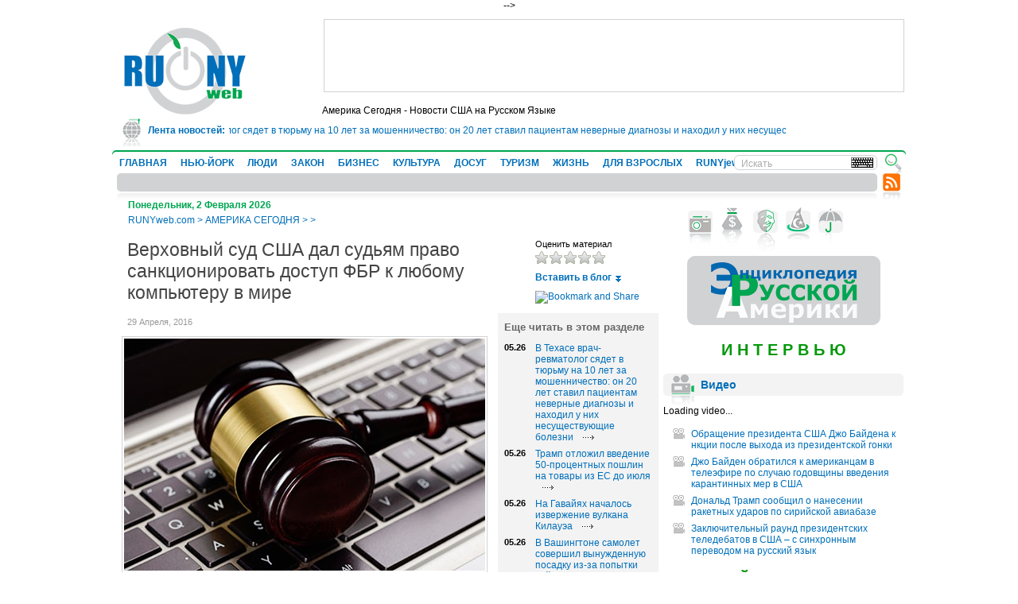

--- FILE ---
content_type: text/html; charset=windows-1251
request_url: http://www.runyweb.com/articles/usa-today/fbi-computer-searches-expanded-under-new-us-supreme-court-rule.html
body_size: 81540
content:
<!DOCTYPE html PUBLIC "-//W3C//DTD XHTML 1.0 Transitional//EN" "http://www.w3.org/TR/xhtml1/DTD/xhtml1-transitional.dtd">
<html xmlns="http://www.w3.org/1999/xhtml" lang="ru" xml:lang="ru" xmlns:fb="http://www.facebook.com/2008/fbml">
<head>
	<title>Верховный суд США дал судьям право санкционировать доступ ФБР к любому компьютеру в мире</title>
	<meta http-equiv="Content-Type" content="text/html; charset=windows-1251" />
	<meta name="Keywords" content="ФБР" />
	<meta name="Description" content="Согласно принятому Верховным судом США решению, американские суды смогут давать следственным органам санкции на доступ к любым компьютерам, в том числе находящимся за границей..." />
  <meta name="alexaVerifyID" content="ok0gb2wiAgAazumTNJT1CS2OWnU" />
   <meta name="checking" content="runyweb.com" />
<!--  <meta name="google-site-verification" content="gt73WL1jqqWjpjSf5yXNUNAm6NbLnNNxTXz0mIlI434" />-->
<!--  <meta name="google-site-verification" content="wlTLzJdLKC7M58YfjlPW1izlIye4SSO1YQNWZ6wS6l0" />-->
 <meta name="google-site-verification" content="gt73WL1jqqWjpjSf5yXNUNAm6NbLnNNxTXz0mIlI434" /> 

    <link rel="image_src" href="/images/articles/22300/454-292-FBI_Computer_Searches.jpg" />
    <link rel="icon" href="/favicon.ico" type="image/x-icon" />
  <link rel="shortcut icon" href="/favicon.ico" type="image/x-icon" />
  
<!-- 
  <link rel="stylesheet" type="text/css" href="/css/all.css" media="all" />
-->

  <link rel="stylesheet" type="text/css" href="/css/global.css" media="all" />
  <link rel="stylesheet" type="text/css" href="/css/user.css" media="all" />
  <link rel="stylesheet" type="text/css" href="/css/era.css" media="all" />
  <link rel="stylesheet" type="text/css" href="/css/qa.css" media="all" />
  <link rel="stylesheet" type="text/css" href="/css/votes.css" media="all" />
  <link rel="stylesheet" type="text/css" href="/css/extra.css" media="all" />
  
  <link rel="stylesheet" type="text/css" href="/css/colorbox.css" media="all" />
  
  <link rel="stylesheet" type="text/css" href="/css/jquery.rating.css" media="all" />
  <!--[if lt IE 7]><link href="/css/global_ie6.css" rel="stylesheet" type="text/css" /><![endif]-->
  <!--[if IE]><link href="/css/global_ie.css" rel="stylesheet" type="text/css" /><![endif]-->
    
  <script type="text/javascript" src="/js/vkboardc.js"></script>
  
  <script type="text/javascript" src="/js/change.js"></script>
  <script type="text/javascript" src="/js/jquery.min.js"></script>
  <script type="text/javascript" src="/js/jquery.cycle.all.min.js"></script>
  <script type="text/javascript" src="/js/jquery.quickpager.js"></script>
  <script type="text/javascript" src="/js/jquery.metadata.js"></script>
  <script type="text/javascript" src="/js/jquery.rating.js"></script>
  <script type="text/javascript" src="/js/jquery.center.js"></script>
  <script type="text/javascript" src="/js/jquery.form.js"></script>
  <script type="text/javascript" src="/js/jquery.scroller.js"></script>
  <script type="text/javascript" src="/js/jquery.uploadimage.js"></script>
  <script type="text/javascript" src="/js/jquery.lightbox.js"></script>
  <script type="text/javascript" src="/js/site.js"></script>
  <script type="text/javascript" src="/js/jquery-ui-1.8.4.custom.min.js"></script>
  <script type="text/javascript" src="/js/jquery.mousewheel-3.0.2.pack.js"></script>
  
  <script type="text/javascript" src="/js/jquery.colorbox-min.js"></script>
  
  <script type="text/javascript" src="/js/swfobject.2.2.js"></script>
   
  <!--  
  <script type="text/javascript" src="/js/jquery.fancybox-1.3.1.js"></script>
  <link rel="stylesheet" type="text/css" href="/css/jquery.fancybox-1.3.1.css" media="screen" />
	-->
	
	<!--  
  <link rel="stylesheet" href="style.css" />
  -->
  
<script type="text/javascript">
/* <![CDATA[ */

$(document).ready(function() {
	$("ul.paging").quickPager({
        pageSize: 10    });

});

var active=false;
var logedin=false;

  jQuery(window).bind("load", function() {

  	
  		
  	
//$('.star1').rating({
//readOnly: false,
//callback: function(value, link){
//  if (active) return;
//  active=true;
//  var html = $.ajax({
//      url: "/ajax/vote",
//      async: false,
//      data: ({
//              article: 22300,
//              rating: value
//            })
//    }).responseText;
//  $('.star2').rating('select', parseInt(html)-1);
//  $('.star1').rating('select', parseInt(html)-1);
//  $('.star2').rating('disable');
//  $('.star1').rating('disable');
//  }
//});

//$('.star2').rating({
//readOnly: false,
//callback: function(value, link){
//  if (active) return;
//  active=true;
//  var html = $.ajax({
//      url: "/ajax/vote",
//      async: false,
//      data: ({
//              article: 22300,
//              rating: value
//            })
//    }).responseText;
//  $('.star1').rating('select', parseInt(html)-1);
//  $('.star2').rating('select', parseInt(html)-1);
//  $('.star2').rating('disable');
//  $('.star1').rating('disable');
//}
//});

    });
/* ]]> */
  </script>

<script type="text/javascript">
    $(document).ready(function(){
        $('#lenta').crawlLine({
            speed:2,
            crawElement:'#scroller_container', // для примера div.move
            textElement:'p',
            hoverClass:'viewText'
        });
    });
</script>

</head>
<body>

<!--LiveInternet counter-->
<!-- <script type="text/javascript"><!-- -->
<!-- new Image().src = "//counter.yadro.ru/hit?r"+ -->
<!-- escape(document.referrer)+((typeof(screen)=="undefined")?"": -->
<!-- ";s"+screen.width+"*"+screen.height+"*"+(screen.colorDepth? -->
<!-- screen.colorDepth:screen.pixelDepth))+";u"+escape(document.URL)+ -->
<!-- ";h"+escape(document.title.substring(0,80))+ -->
<!-- ";"+Math.random();//--> -->
<!-- </script> -->
<!--/LiveInternet-->

<!--<div style="width: 100%; color: #5A5A5A; background: #D5D5D5; border-bottom: 1px solid #D1D2D4">САЙТ ПОСТРАДАЛ ОТ ХАКЕРСКОЙ АТАКИ И РАБОТАЕТ В ТЕСТОВОМ РЕЖИМЕ. ВОЗМОЖНЫ КАК ВИЗУАЛЬНЫЕ, ТАК И ФУНКЦИОНАЛЬНЫЕ ОШИБКИ И СЛОЖНОСТИ.</div>-->

<div id="global">
	<!-- header -->
	<div id="header">
    <div id="logo"><a href="/" title=""><img src="/img/logo.gif" alt="RU NY web" width="153" height="109" /></a></div>
      <div class="rkl">
  
    
    
      <script async src="https://pagead2.googlesyndication.com/pagead/js/adsbygoogle.js"></script>
<!-- RUNYweb 728x90 -->
<ins class="adsbygoogle"
     style="display:inline-block;width:728px;height:90px"
     data-ad-client="ca-pub-7341793421892767"
     data-ad-slot="0731851457"></ins>
<script>
     (adsbygoogle = window.adsbygoogle || []).push({});
</script>
    
  </div>
    <div class="slogan">
    	<h1>Америка Сегодня - Новости США на Русском Языке</h1>
    </div>
    
    <div id="lenta">
      <h3>Лента новостей:</h3>
      <div class="visible">
    <div id="scroller_container">
        <p id="scroller" style='font-weight: normal; white-space: nowrap; float:left; margin:0;'>
          <a href="/articles/usa-today/doctor-who-falsely-diagnosed-patients-in-118m-fraud-scheme.html" title="">В Техасе врач-ревматолог сядет в тюрьму на 10 лет за мошенничество: он 20 лет ставил пациентам неверные диагнозы и находил у них несуществующие болезни <span style="color:#0498fc;">&#9679;</span></a>
          <a href="/articles/usa-today/trump-delays-50-tariffs-on-eu-to-july-9.html" title="">Трамп отложил введение 50-процентных пошлин на товары из ЕС до июля <span style="color:#0498fc;">&#9679;</span></a>
          <a href="/articles/usa-today/lava-erupts-from-hawaiis-kilauea-volcano.html" title="">На Гавайях началось извержение вулкана Килауэа <span style="color:#0498fc;">&#9679;</span></a>
          <a href="/articles/usa-today/japanese-airline-passenger-tries-to-open-exit-doors-mid-air-flight-diverted.html" title="">В Вашингтоне самолет совершил вынужденную посадку из-за попытки буйного пассажира открыть дверь самолета во время рейса <span style="color:#0498fc;">&#9679;</span></a>
          <a href="/articles/usa-today/trump-says-hes-not-happy-with-putin-after-massive-ukraine-strike.html" title="">«Он совсем сошел с ума». Трамп обрушился с критикой на Путина после крупнейшего удара по Украине <span style="color:#0498fc;">&#9679;</span></a>
                  </p>
        </div>
      </div>
    </div>
    <!--  
    <div id="whether" style='position: absolute; top:100px; right: 155px;'><script type="text/javascript" src="http://cdn.widgetserver.com/syndication/subscriber/InsertWidget.js"></script><script type="text/javascript">if (WIDGETBOX) WIDGETBOX.renderWidget('ef6b98a0-4157-46e5-808b-ce15aa63d8e3');</script><noscript>Get the <a href="http://www.widgetbox.com/widget/weather2">Weather Widget</a> widget and many other <a href="http://www.widgetbox.com/">great free widgets</a> at <a href="http://www.widgetbox.com">Widgetbox</a>! Not seeing a widget? (<a href="http://docs.widgetbox.com/using-widgets/installing-widgets/why-cant-i-see-my-widget/">More info</a>)</noscript></div>    --> 
        
          
        <!-- Форма восстановления пароля пользователя сайта -->
    <div style="display:none">
    <div id="forgotPopup">
      <h2>Восстановление пароля</h2>
      <p id="forcomment">
        Восстановление пароля.
      </p>
      <form action="/forgot" method="post" id="forgot_form">
      
        <label for="emailLogin">Ваш email:</label>
        <input type="text" class="txt" name="emailLogin" id="emailLogin" />
        <div class="clear"><!-- --></div>
        
        <div class="btns">
          <div class="globalBtn">
            <div class="bg">
              <a onclick="if(forgot())$.colorbox.close(); return false;" href="#" title="">Сменить пароль</a>
            </div>
          </div>
          <p>
            или <a onclick="$.colorbox.close();return false;" href="#">отменить</a>
          </p>
        </div>
        
      </form>
    </div>
    </div>
    <script type="text/javascript">
    
    <!--
    function forgot()
    {
      if($("#emailLogin").val()=="")
      {
        alert("Укажите Ваш email.");
        return false;
      }
      else
      {
        $("#forgot_form").submit();
        return true;
      }
    }
    //-->
    
    </script>



    <!-- Форма авторизации пользователя сайта -->
    <div style="display:none">
    <div id="loginPopup">
      <h2>Войти</h2>
      <p id="forcomment">
        Для того чтобы иметь возможность добавить комментарий, нам необходимо вас опознать.
      </p>
      <form action="#">
      
        <label for="loginLogin">Логин:</label>
        <input type="text" class="txt" name="loginLogin" id="loginLogin" />
        <div class="clear"><!-- --></div>
        
        <label for="loginPwd">Пароль:</label>
        <input type="password" class="txt" name="loginPwd" id="loginPwd" />
        <div class="clear"><!-- --></div>
        
        <p>
        
          <a id="aforgotPopup" onclick="$('#aforgotPopup').colorbox({inline:true,href:'#forgotPopup'});" href="#">Забыли пароль?</a>
      	
        </p>
        <p>
        
          <a id="a2registerPopup" onclick="$('#a2registerPopup').colorbox({inline:true,href:'#registerPopup'});" href="#">Зарегистрируйтесь</a>, если вы еще не имеет аккаунта у нас.
      	
        </p>
        
        <div class="btns">
          <div class="globalBtn">
            <div class="bg">
            
              <a onclick="if(login()) { $.colorbox.close(); return false; }" href="#" title="">Войти</a>
          	
            </div>
          </div>
          <p>
            или <a onclick="$.colorbox.close();return false;" href="#">отменить</a>
          </p>
        </div>
        
      </form>
    </div>
    </div>

    
    <!-- форма регистрации пользователя -->
    <div style="display:none">
    <div id="registerPopup">
      <h2>Зарегистрироваться</h2>
      <p class="sign">Все поля обзательны для заполнения</p>
      
      <form action="/confirm-registration.html" name="register" method="post" enctype="multipart/form-data" onsubmit="try { var myValidator = validate_register; } catch(e) { return true; } return myValidator(this);" ><input type="hidden" name="activity" value="0" /><input type="hidden" name="date" value="2026-02-02" /><input type="hidden" name="engineformname" value="registerform" /><script type="text/javascript">//<![CDATA[
function stripHTML(html) {
return $('<div>'+html+'</div>').text();
}
function validate_register(frm) {
 var value = '';
 var errFlag = new Array();
 var _qfGroups = {};
 _qfMsg = '';
          value = frm.elements['regName'].value;
 if (value == '') {
 errFlag['regName'] = true;
 _qfMsg = _qfMsg + '\n - Поле '+stripHTML($('label[for=regName]').html())+' требуется обязательно';
}          value = frm.elements['regSurname'].value;
 if (value == '') {
 errFlag['regSurname'] = true;
 _qfMsg = _qfMsg + '\n - Поле '+stripHTML($('label[for=regSurname]').html())+' требуется обязательно';
}          value = frm.elements['regCity'].value;
 if (value == '') {
 errFlag['regCity'] = true;
 _qfMsg = _qfMsg + '\n - Поле '+stripHTML($('label[for=regCity]').html())+' требуется обязательно';
}    if (!regir()) return false;
      value = frm.elements['regLogin'].value;
 if (value == '') {
 errFlag['regLogin'] = true;
 _qfMsg = _qfMsg + '\n - Поле '+stripHTML($('label[for=regLogin]').html())+' требуется обязательно';
}          value = frm.elements['regPwd'].value;
 if (value == '') {
 errFlag['regPwd'] = true;
 _qfMsg = _qfMsg + '\n - Поле '+stripHTML($('label[for=regPwd]').html())+' требуется обязательно';
}           if (frm.elements['regPwdRe'].value!=frm.elements['regPwd'].value)
{
 errFlag['regPwdRe'] = true;
 _qfMsg = _qfMsg + '\n - Поле '+stripHTML($('label[for=regPwdRe]').html())+' не совпадает с полем '+stripHTML($('label[for=regPwd]').html());
}        value = frm.elements['regMail'].value;
 email = value.replace(/^\s+|\s+$/g, '');
 if (!(/^([a-z0-9_\-]+\.)*[a-z0-9_\-]+@([a-z0-9][a-z0-9\-]*[a-z0-9]\.)+[a-z]{2,4}$/i).test(email))
 {
   errFlag['regMail'] = true;
   _qfMsg = _qfMsg + '\n - Поле '+stripHTML($('label[for=regMail]').html())+' должно содержать корректный почтовый адрес';
 }
          value = frm.elements['zerozerozeroone'].value;
 if (value == '') {
 errFlag['zerozerozeroone'] = true;
 _qfMsg = _qfMsg + '\n - Поле '+stripHTML($('label[for=zerozerozeroone]').html())+' требуется обязательно';
}          value = frm.elements['agreebox'].checked;
 if (value != true) {
 errFlag['agreebox'] = true;
 _qfMsg = _qfMsg + '\n - Поле '+stripHTML($('label[for=agreebox]').html())+' должно быть отмечено';
} if (_qfMsg != '') {
 _qfMsg = 'Введена неверная информация.' + _qfMsg;
 _qfMsg = _qfMsg + '\nПожалуйста, исправьте данные в указанных полях ввода.';
 alert(_qfMsg);
 return false;
 }
 return true;
}
//]]></script>
        
        <input type="hidden" name="comment_text" id="comment_text" value="" />
        <input type="hidden" name="comment_page" id="comment_page" value="fbi-computer-searches-expanded-under-new-us-supreme-court-rule" />
        <input type="hidden" name="vote_select" id="vote_select" value="" />
        <input type="hidden" name="vote_page" id="vote_page" value="" />
        
        <label for="regName">Имя:</label>
        <input type="text" id="regName" name="regName" class="txt" />
        <div class="clear"><!-- --></div>
        
        <label for="regSurname">Фамилия:</label>
        <input type="text" id="regSurname" name="regSurname" class="txt" />
        <div class="clear"><!-- --></div>
        
        <label for="userGender">Пол:</label>
        <select name="userGender" id="userGender"><option value="0" selected="selected">Мужской</option><option value="1" >Женский</option></select>
        <div class="clear"><!-- --></div>
        
        <label for="userBirthDay">Дата рождения:</label>
        <select name="userBirthDay" id="userBirthDay" class="day"><option value="1" >1</option><option value="2" selected="selected">2</option><option value="3" >3</option><option value="4" >4</option><option value="5" >5</option><option value="6" >6</option><option value="7" >7</option><option value="8" >8</option><option value="9" >9</option><option value="10" >10</option><option value="11" >11</option><option value="12" >12</option><option value="13" >13</option><option value="14" >14</option><option value="15" >15</option><option value="16" >16</option><option value="17" >17</option><option value="18" >18</option><option value="19" >19</option><option value="20" >20</option><option value="21" >21</option><option value="22" >22</option><option value="23" >23</option><option value="24" >24</option><option value="25" >25</option><option value="26" >26</option><option value="27" >27</option><option value="28" >28</option><option value="29" >29</option><option value="30" >30</option><option value="31" >31</option></select>
        <select name="userBirthMonth" id="userBirthMonth" class="month"><option value="01" >Январь</option><option value="02" selected="selected">Февраль</option><option value="03" >Март</option><option value="04" >Апрель</option><option value="05" >Май</option><option value="06" >Июнь</option><option value="07" >Июль</option><option value="08" >Август</option><option value="09" >Сентябрь</option><option value="10" >Октябрь</option><option value="11" >Ноябрь</option><option value="12" >Декабрь</option></select>
        <select name="userBirthYear" id="userBirthYear" class="year"><option value="1920" >1920</option><option value="1921" >1921</option><option value="1922" >1922</option><option value="1923" >1923</option><option value="1924" >1924</option><option value="1925" >1925</option><option value="1926" >1926</option><option value="1927" >1927</option><option value="1928" >1928</option><option value="1929" >1929</option><option value="1930" >1930</option><option value="1931" >1931</option><option value="1932" >1932</option><option value="1933" >1933</option><option value="1934" >1934</option><option value="1935" >1935</option><option value="1936" >1936</option><option value="1937" >1937</option><option value="1938" >1938</option><option value="1939" >1939</option><option value="1940" >1940</option><option value="1941" >1941</option><option value="1942" >1942</option><option value="1943" >1943</option><option value="1944" >1944</option><option value="1945" >1945</option><option value="1946" >1946</option><option value="1947" >1947</option><option value="1948" >1948</option><option value="1949" >1949</option><option value="1950" >1950</option><option value="1951" >1951</option><option value="1952" >1952</option><option value="1953" >1953</option><option value="1954" >1954</option><option value="1955" >1955</option><option value="1956" >1956</option><option value="1957" >1957</option><option value="1958" >1958</option><option value="1959" >1959</option><option value="1960" >1960</option><option value="1961" >1961</option><option value="1962" >1962</option><option value="1963" >1963</option><option value="1964" >1964</option><option value="1965" >1965</option><option value="1966" >1966</option><option value="1967" >1967</option><option value="1968" >1968</option><option value="1969" >1969</option><option value="1970" >1970</option><option value="1971" >1971</option><option value="1972" >1972</option><option value="1973" >1973</option><option value="1974" >1974</option><option value="1975" >1975</option><option value="1976" >1976</option><option value="1977" >1977</option><option value="1978" >1978</option><option value="1979" >1979</option><option value="1980" >1980</option><option value="1981" >1981</option><option value="1982" >1982</option><option value="1983" >1983</option><option value="1984" >1984</option><option value="1985" >1985</option><option value="1986" >1986</option><option value="1987" >1987</option><option value="1988" >1988</option><option value="1989" >1989</option><option value="1990" >1990</option><option value="1991" >1991</option><option value="1992" >1992</option><option value="1993" >1993</option><option value="1994" >1994</option><option value="1995" >1995</option><option value="1996" >1996</option><option value="1997" >1997</option><option value="1998" >1998</option><option value="1999" >1999</option><option value="2000" >2000</option><option value="2001" >2001</option><option value="2002" >2002</option><option value="2003" >2003</option><option value="2004" >2004</option><option value="2005" >2005</option><option value="2006" >2006</option><option value="2007" >2007</option><option value="2008" >2008</option><option value="2009" >2009</option><option value="2010" >2010</option><option value="2011" >2011</option><option value="2012" >2012</option><option value="2013" >2013</option><option value="2014" >2014</option><option value="2015" >2015</option><option value="2016" >2016</option><option value="2017" >2017</option><option value="2018" >2018</option><option value="2019" >2019</option><option value="2020" >2020</option><option value="2021" >2021</option><option value="2022" >2022</option><option value="2023" >2023</option><option value="2024" >2024</option><option value="2025" >2025</option><option value="2026" selected="selected">2026</option></select>
        <div class="clear"><!-- --></div>
        
        <label for="regCity">Город:</label>
        <input type="text" id="regCity" name="regCity" class="txt" />
        <div class="clear"><!-- --></div>
        
        <label for="regCountry">Страна:</label>
        <select id="regCountry" name="regCountry"><option value="1" >США</option><option value="2" >Россия</option><option value="5" >Великобритания</option><option value="6" >Канада</option><option value="7" >Италия</option><option value="8" >Испания</option><option value="9" >Беларусь</option><option value="10" >Россия</option><option value="11" >Германия</option></select>
        <div class="clear"><!-- --></div>
        
        <label for="regState">Штат:</label>
        <select id="regState" name="regState"><option value="1" >Нью-Йорк</option><option value="2" >Нью-Джерси</option><option value="3" >Коннектикут</option><option value="4" >Айдахо</option><option value="5" >Айова</option><option value="6" >Алабама</option><option value="7" >Аляска</option><option value="8" >Аризона</option><option value="9" >Арканзас</option><option value="10" >Вайоминг</option><option value="11" >Вашингтон</option><option value="12" >Вермонт</option><option value="13" >Виргиния</option><option value="14" >Висконсин</option><option value="15" >Колорадо</option><option value="16" >Мэриленд</option><option value="17" >Пенсильвания</option><option value="18" >Гавайи</option><option value="19" >Небраска</option><option value="20" >Род-Айленд</option><option value="21" >Делавэр</option><option value="22" >Луизиана</option><option value="23" >Невада</option><option value="24" >Северная Дакота</option><option value="25" >Джорджия</option><option value="26" >Массачусетс</option><option value="27" >Нью-Гэмпшир</option><option value="28" >Северная Каролина </option><option value="29" >Западная Виргиния</option><option value="30" >Миннесота</option><option value="31" >Теннесси</option><option value="32" >Иллинойс</option><option value="33" >Миссисипи</option><option value="34" >Техас</option><option value="35" >Индиана</option><option value="36" >Миссури</option><option value="37" >Нью-Мексико</option><option value="38" >Флорида</option><option value="39" >Южная Дакота</option><option value="40" >Огайо</option><option value="41" >Мичиган</option><option value="42" >Калифорния</option><option value="43" >Канзас</option><option value="44" >Монтана</option><option value="45" >Оклахома</option><option value="46" >Южная Каролина</option><option value="47" >Юта</option><option value="48" >Орегон</option><option value="49" >Мэн</option><option value="50" >Кентукки</option></select>
        
        <div class="clearHr"><!-- --></div>
        
        <p class="note">Логин и пароль должны состоять из латинских символов, цифр, дефиса или подчеркивания.</p>
        <label for="regLogin">Логин:</label>
        <input type="text" id="regLogin" name="regLogin" class="txt" />
        <div class="clear"><!-- --></div>
        
        <label for="regPwd">Пароль:</label>
        <input type="password" id="regPwd" name="regPwd" class="txt" />
        <div class="clear"><!-- --></div>
        
        <label for="regPwdRe">Подтвердите пароль:</label>
        <input type="password" id="regPwdRe" name="regPwdRe" class="txt" />
        <div class="clear"><!-- --></div>
        
        <label for="regMail">E-mail адрес</label>
        <input type="text" id="regMail" name="regMail" class="txt" />
        <div class="clear"><!-- --></div>
        
        <div id="captcha">
          <img id="imgcaptcha" width="147" height="53" alt="" src="/captcha" />
          <input type="text" id="zerozerozeroone" name="zerozerozeroone" class="txt" />
          <label for="zerozerozeroone">Введите символы, изображенные на картинке в поле слева.</label>
          <a href="#" onclick="refresh_symbol();return false;" id="refreshsym" >обновить символы</a>
        </div>
        <script type="text/javascript">
        
        <!--
        function refresh_symbol()
        {
          //$("#imgcaptcha").hide();
        	$("#imgcaptcha").attr("display","none");
          $.ajax(
        		    {
                  url:"/php/new_captcha.php?new=1",
                  cache:false,
                  type: "GET",
                  success:function(x)
                  {
                    $("#imgcaptcha").attr("src","");
        		    	  $("#imgcaptcha").attr("src","/php/new_captcha.php?x="+Math.random()*10);
        		    	  //$("#imgcaptcha").show();
        		    	  $("#imgcaptcha").attr("display","");
                  }
                });
        }
        //-->
        
        </script>
        
        <div class="agree">
          <input type="checkbox" id="agreebox" name="agreebox" class="ch" />
          <label for="agreebox">Я согласен с <a target='_blank' href="/legal-terms.html">правилами пользования ресурсом</a></label>
        </div>
        
        <div class="btns">
          <div class="globalBtn">
            <div class="bg">
            
              <a onclick='if (document.register.onsubmit()) {document.register.submit();$.colorbox.close();} return false;' title="" href="#">Зарегистрироваться</a>
          	
            </div>
          </div>
          <p>
            или <a onclick="$.colorbox.close();return false;" href="#">отменить</a>
          </p>
        </div>
      
      </form>
      
    </div>
    </div>    

    <div id="login">
      Привет, Гость!<br />
      <a id="aloginPopup" onclick="$('#aloginPopup').colorbox({inline:true,href:'#loginPopup'});" href="#">Войти</a>
      <br />
      <a id="aregisterPopup" onclick="$('#aregisterPopup').colorbox({inline:true,href:'#registerPopup'});" href="#">Зарегистрироваться</a>
    </div>
            <div id="topNav">
      <div class="bg">
        <div class="bg">
          <ul id="fLevel">
            <li><a href="/" title="Главная">ГЛАВНАЯ</a></li>
              <li><a onmouseover="$('.sLevel0').css('display', 'none'); $('.sLevel'+$('#curmenu').val()).css('display', 'none'); $('#curmenu').val(1); $('.sLevel1').css('display', 'block');" href="/articles/city" title="НЬЮ-ЙОРК">НЬЮ-ЙОРК</a></li>
                <li><a onmouseover="$('.sLevel0').css('display', 'none'); $('.sLevel'+$('#curmenu').val()).css('display', 'none'); $('#curmenu').val(2); $('.sLevel2').css('display', 'block');" href="/articles/people" title="ЛЮДИ">ЛЮДИ</a></li>
                <li><a onmouseover="$('.sLevel0').css('display', 'none'); $('.sLevel'+$('#curmenu').val()).css('display', 'none'); $('#curmenu').val(3); $('.sLevel3').css('display', 'block');" href="/articles/law" title="ЗАКОН">ЗАКОН</a></li>
                <li><a onmouseover="$('.sLevel0').css('display', 'none'); $('.sLevel'+$('#curmenu').val()).css('display', 'none'); $('#curmenu').val(4); $('.sLevel4').css('display', 'block');" href="/articles/business" title="БИЗНЕС">БИЗНЕС</a></li>
                <li><a onmouseover="$('.sLevel0').css('display', 'none'); $('.sLevel'+$('#curmenu').val()).css('display', 'none'); $('#curmenu').val(5); $('.sLevel5').css('display', 'block');" href="/articles/culture" title="КУЛЬТУРА">КУЛЬТУРА</a></li>
                <li><a onmouseover="$('.sLevel0').css('display', 'none'); $('.sLevel'+$('#curmenu').val()).css('display', 'none'); $('#curmenu').val(6); $('.sLevel6').css('display', 'block');" href="/articles/leisure" title="ДОСУГ">ДОСУГ</a></li>
                <li><a onmouseover="$('.sLevel0').css('display', 'none'); $('.sLevel'+$('#curmenu').val()).css('display', 'none'); $('#curmenu').val(7); $('.sLevel7').css('display', 'block');" href="/articles/travel" title="ТУРИЗМ">ТУРИЗМ</a></li>
                <li><a onmouseover="$('.sLevel0').css('display', 'none'); $('.sLevel'+$('#curmenu').val()).css('display', 'none'); $('#curmenu').val(8); $('.sLevel8').css('display', 'block');" href="/articles/life" title="ЖИЗНЬ">ЖИЗНЬ</a></li>
                <li><a onmouseover="$('.sLevel0').css('display', 'none'); $('.sLevel'+$('#curmenu').val()).css('display', 'none'); $('#curmenu').val(25); $('.sLevel25').css('display', 'block');" href="/articles/adult-relationship" title="ДЛЯ ВЗРОСЛЫХ">ДЛЯ ВЗРОСЛЫХ</a></li>
                <li><a onmouseover="$('.sLevel0').css('display', 'none'); $('.sLevel'+$('#curmenu').val()).css('display', 'none'); $('#curmenu').val(72); $('.sLevel72').css('display', 'block');" href="/articles/runyjews" title="RUNYjews">RUNYjews</a></li>
                <li><a onmouseover="$('.sLevel0').css('display', 'none'); $('.sLevel'+$('#curmenu').val()).css('display', 'none'); $('#curmenu').val(101); $('.sLevel101').css('display', 'block');" href="/articles/ukraine-news" title="ВЕСТИ ИЗ УКРАИНЫ ">ВЕСТИ ИЗ УКРАИНЫ </a></li>
            </ul>
          <input type="hidden" name="curmenu" id="curmenu" value="0" />

          <ul class="sLevel2" id="sLevel" style="display:none" >
                <li><a href="/articles/people/star-life" title="">ИЗ ЖИЗНИ ЗНАМЕНИТОСТЕЙ</a></li>
                <li><a href="/articles/people/people1" title="">ЛЮДИ И СУДЬБЫ</a></li>
                <li><a href="/articles/people/obituaries" title="">НЕКРОЛОГИ</a></li>
                <li><a href="/articles/people/era-arhive" title="">ЭРА АРХИВ</a></li>
              </ul>
          <ul class="sLevel4" id="sLevel" style="display:none" >
                <li><a href="/articles/business/economics" title="">ЭКОНОМИКА И ФИНАНСЫ</a></li>
                <li><a href="/articles/business/real-estate" title="">НЕДВИЖИМОСТЬ</a></li>
                <li><a href="/articles/business/business1" title="">БИЗНЕС</a></li>
              </ul>
          <ul class="sLevel5" id="sLevel" style="display:none" >
                <li><a href="/articles/culture/music" title="">МУЗЫКА</a></li>
                <li><a href="/articles/culture/literature" title="">ЛИТЕРАТУРА И КНИГИ</a></li>
                <li><a href="/articles/culture/art" title="">АРТ</a></li>
                <li><a href="/articles/culture/theater" title="">ТЕАТР,ОПЕРА,БАЛЕТ</a></li>
                <li><a href="/articles/culture/cinema" title="">КИНО</a></li>
              </ul>
          <ul class="sLevel7" id="sLevel" style="display:none" >
                <li><a href="/articles/travel/traveler-notices" title="">ЗАПИСКИ ПУТЕШЕСТВЕННИКА</a></li>
                <li><a href="/articles/travel/around-the-world" title="">ВОКРУГ СВЕТА</a></li>
              </ul>
          <ul class="sLevel52" id="sLevel" style="display:none" >
                <li><a href="/articles/events/exhibits" title="">ВЫСТАВКИ </a></li>
                <li><a href="/articles/events/excursions" title="">ЭКСКУРСИИ</a></li>
                <li><a href="/articles/events/shows" title="">СПЕКТАКЛИ</a></li>
                <li><a href="/articles/events/concerts" title="">КОНЦЕРТЫ</a></li>
                <li><a href="/articles/events/night-life6" title="">ТУСОВКИ</a></li>
                <li><a href="/articles/events/festivals" title="">ФЕСТИВАЛИ</a></li>
                <li><a href="/articles/events/writers-and-poets" title="">ЛИТЕРАТУРНЫЕ ВСТРЕЧИ</a></li>
                <li><a href="/articles/events/movie-show" title="">КИНОПОКАЗЫ</a></li>
                <li><a href="/articles/events/sport-events" title="">СПОРТ</a></li>
                <li><a href="/articles/events/lecture-and-seminars" title="">ЛЕКЦИИ И СЕМИНАРЫ</a></li>
              </ul>
          <ul class="sLevel72" id="sLevel" style="display:none" >
                <li><a href="/articles/runyjews/jewish-histoty-and-traditions" title="">RUNYjews</a></li>
              </ul>
          <ul class="sLevel80" id="sLevel" style="display:none" >
                <li><a href="/articles/yellow-pages/stores" title="">МАГАЗИНЫ, ТОВАРЫ ДЛЯ ДОМА, ТОВАРЫ ДЛЯ ДЕТЕЙ</a></li>
                <li><a href="/articles/yellow-pages/real-estate-agencies" title="">АГЕНТСТВА НЕДВИЖИМОСТИ</a></li>
                <li><a href="/articles/yellow-pages/avtomobiliremont-avtomobileyavtostrahovki" title="">АВТОМОБИЛИ,РЕМОНТ АВТОМОБИЛЕЙ,АВТОСТРАХОВКИ</a></li>
                <li><a href="/articles/yellow-pages/lawyers-and-legal-services" title="">АДВОКАТЫ И ЮРИДИЧЕСКИЕ УСЛУГИ</a></li>
                <li><a href="/articles/yellow-pages/web-design-and-production" title="">ВЕБ-ДИЗАЙН И СОЗДАНИЕ ВЕБСАЙТОВ. ОБСЛУЖИВАНИЕ И РЕМОНТ КОМПЬЮТЕРОВ</a></li>
                <li><a href="/articles/yellow-pages/furniture-and-home" title="">МЕБЕЛЬ И ТОВАРЫ ДЛЯ ДОМА</a></li>
                <li><a href="/articles/yellow-pages/medicine-and-beauty" title="">МЕДИЦИНА И КОСМЕТОЛОГИЯ</a></li>
                <li><a href="/articles/yellow-pages/museums-galleries" title="">МУЗЕИ, ГАЛЕРЕИ</a></li>
                <li><a href="/articles/yellow-pages/funeral-homes-and-memorial-services" title="">ПОХОРОННЫЕ ДОМА И РИТУАЛЬНЫЕ УСЛУГИ</a></li>
                <li><a href="/articles/yellow-pages/clothes-clothes-accessories" title="">ОДЕЖДА, БЕЛЬЕ, АКСЕССУАРЫ</a></li>
                <li><a href="/articles/yellow-pages/advertising-agencies" title="">РЕКЛАМНЫЕ АГЕНТСТВА</a></li>
                <li><a href="/articles/yellow-pages/restaurants-bars-clubs" title="">РЕСТОРАНЫ, БАРЫ, КЛУБЫ</a></li>
                <li><a href="/articles/yellow-pages/tvradiopress" title="">ТВ, РАДИО, ПРЕССА</a></li>
                <li><a href="/articles/yellow-pages/travel-agencies-vises-tickets" title="">ТУРИСТИЧЕСКИЕ АГЕНТСТВА, ВИЗЫ, БИЛЕТЫ</a></li>
                <li><a href="/articles/yellow-pages/theatres-organizing-of-parties-creative-teams" title=""> ТЕАТРЫ, ОРГАНИЗАЦИЯ ТОРЖЕСТВ,ТВОРЧЕСКИЕ КОЛЛЕКТИВЫ</a></li>
                <li><a href="/articles/yellow-pages/finance-investment-tax" title="">ФИНАНСЫ, ИНВЕСТИЦИИ, НАЛОГИ</a></li>
                <li><a href="/articles/yellow-pages/photovideo-production" title="">ФОТО, ВИДЕО</a></li>
              </ul>
          <ul class="sLevel25" id="sLevel" style="display:none" >
                <li><a href="/articles/adult-relationship/relationship" title="">ПСИХОЛОГИЯ И ОТНОШЕНИЯ</a></li>
                <li><a href="/articles/adult-relationship/only-for-adults" title="">ТОЛЬКО ДЛЯ ВЗРОСЛЫХ</a></li>
              </ul>
          <ul class="sLevel1" id="sLevel" style="display:none" >
                <li><a href="/articles/city/ny-news" title="">NY НОВОСТИ</a></li>
                <li><a href="/articles/city/ny-incidents" title="">NY ПРОИСШЕСТВИЯ</a></li>
                <li><a href="/articles/city/ny-gossips" title="">NY СКАНДАЛЫ И СПЛЕТНИ</a></li>
                <li><a href="/articles/city/welcome-to-new-york" title="">WELCOME TO NEW YORK</a></li>
                <li><a href="/articles/city/city-landmarks" title="">NY ДОСТОПРИМЕЧАТЕЛЬНОСТИ </a></li>
                <li><a href="/articles/city/new-york-history" title="">NY ИСТОРИЯ</a></li>
              </ul>
          <ul class="sLevel6" id="sLevel" style="display:none" >
                <li><a href="/articles/leisure/family-leisure" title="">ДОСУГ СЕМЕЙНЫЙ</a></li>
                <li><a href="/articles/leisure/restaurants_bars_lounges" title="">РЕСТОРАНЫ</a></li>
                <li><a href="/articles/leisure/night-life" title="">НОЧНАЯ ЖИЗНЬ</a></li>
                <li><a href="/articles/leisure/tv-radio-press" title="">МЕДИАСФЕРА</a></li>
                <li><a href="/articles/leisure/sport" title="">О СПОРТЕ</a></li>
                <li><a href="/articles/leisure/interesting-things" title="">ЭТО ИНТЕРЕСНО</a></li>
                <li><a href="/articles/leisure/hobby" title="">ХОББИ</a></li>
                <li><a href="/articles/leisure/humor" title="">ЮМОР</a></li>
              </ul>
          <ul class="sLevel17" id="sLevel" style="display:none" >
                <li><a href="/articles//rastories" title="">РАссказы</a></li>
              </ul>
          <ul class="sLevel8" id="sLevel" style="display:none" >
                <li><a href="/articles/life/kids" title="">ДЕТИ</a></li>
                <li><a href="/articles/life/home" title="">ДОМ</a></li>
                <li><a href="/articles/life/fashion" title="">МОДА И СТИЛЬ</a></li>
                <li><a href="/articles/life/health" title="">КРАСОТА И ЗДОРОВЬЕ</a></li>
                <li><a href="/articles/life/auto" title="">АВТО</a></li>
                <li><a href="/articles/life/gadgets" title="">ИНТЕРНЕТ И ТЕХНОЛОГИИ</a></li>
                <li><a href="/articles/life/work-and-education" title="">ОБРАЗОВАНИЕ И РАБОТА</a></li>
                <li><a href="/articles/life/shopping" title="">ШОПИНГ</a></li>
                <li><a href="/articles/life/food" title="">ЕДА И НАПИТКИ</a></li>
              </ul>
          <ul class="sLevel3" id="sLevel" style="display:none" >
                <li><a href="/articles/law/american-law" title="">ЗАКОН И ПОРЯДОК</a></li>
                <li><a href="/articles/law/criminal" title="">КРИМИНАЛ</a></li>
              </ul>
          <ul class="sLevel101" id="sLevel" style="display:none" >
                <li><a href="/articles/ukraine-news/ukraine-news-video" title="">ВЕСТИ ИЗ УКРАИНЫ </a></li>
              </ul>

        </div>
      </div>
    </div>
    <div class="search">
      <form action="/search" method="POST">
        <div class="txt" style="position:relative;">
        	<input type="text" name="hsearchKey" id="hsearchKey" value="Искать" onfocus="if(trim(this.value)=='Искать') this.value=''" onblur="if(trim(this.value).length==0) this.value='Искать'" />
        	<img src="/img/keyboard.png" onClick="show_keyboard();" />
        	<div id="keyboard_container" class="keyboard_container" style="display:none;">
				<a href="javascript:void(0);" onClick="hide_keboard();">
					<img src="/img/close.png" />
				</a>
				<div id="keyboard" style=""></div>
			</div>
    	</div>
        <div class="btn">
        	<input type="image" src="/img/btnHsearch.gif" alt="Искать" name="hsearchGo" id="hsearchGo" />
    	</div>
      </form>
    </div>
    <div class="rss"><a href="/rss/articles/usa-today/fbi-computer-searches-expanded-under-new-us-supreme-court-rule.html" title=""><!-- --></a></div>
	</div>
	<!-- header end -->	<!-- content -->
  <div id="content">
    <div id="article">
            <div class="todayDate">Понедельник, 2 Февраля 2026</div>
          <div id="pagePath">
                        <a href="/ru">RUNYweb.com</a> &gt;
                                <a href="/ru/articles/usa-today">АМЕРИКА СЕГОДНЯ</a> &gt;
                                <a href="/ru/articles/usa-today/"></a> &gt;
                                <strong></strong>
                  </div>
            <div class="content">
        <div class="rc">
<!--          <ul class="stat">-->
<!--            <li class="views">Просмотров: 4342</li>-->
<!--            <li class="comments">Комментариев: 0</li>-->
<!--          </ul>-->
            <div class="rate">
              <h3>Оценить материал</h3>
              <form id="ratetop" action="#">
                <input name="adv1" type="radio" class="star1 {split:2}"  value="1"/>
                <input name="adv1" type="radio" class="star1 {split:2}"  value="2"/>
                <input name="adv1" type="radio" class="star1 {split:2}"  value="3"/>
                <input name="adv1" type="radio" class="star1 {split:2}"  value="4"/>
                <input name="adv1" type="radio" class="star1 {split:2}"  value="5"/>
                <input name="adv1" type="radio" class="star1 {split:2}"  value="6"/>
                <input name="adv1" type="radio" class="star1 {split:2}"  value="7"/>
                <input name="adv1" type="radio" class="star1 {split:2}"  value="8"/>
                <input name="adv1" type="radio" class="star1 {split:2}"  value="9"/>
                <input name="adv1" type="radio" class="star1 {split:2}"  value="10"/>
              </form><br />
            </div>
            <script type="text/javascript">
            /* <![CDATA[ */
            	$('.star1').rating({
				readOnly: false,
				callback: function(value, link){
				  if (active) return;
				  active=true;
				  var html = $.ajax({
				      url: "/ajax/vote",
				      async: false,
				      data: ({
				              article: 22300,
				              rating: value
				            })
				    }).responseText;
				  $('.star2').rating('select', parseInt(html)-1);
				  $('.star1').rating('select', parseInt(html)-1);
				  $('.star2').rating('disable');
				  $('.star1').rating('disable');
				  }
				});
			/* ]]> */
            </script>
            
          <div class="insert">
            <h3><a onclick="$('#cc1').css('display', 'block'); return false;" href="" class="">Вставить в блог</a></h3>
            <div class="code" style="display: none" id="cc1">
              <h3><a onclick="$('#cc1').css('display', 'none'); return false;" class="" href="">Вставить в блог</a></h3>
              <div class="codecontent" >
                <p>Скопируйте код для вставки в свой блог:</p>
                <div class="area">
                  &lt;div&gt;
	&lt;a href=&quot;http://www.runyweb.com&quot;&gt;Русский Нью-Йорк&lt;/a&gt; онлайн - &lt;a href=&quot;http://runyweb.com/&quot; target=&quot;_blank&quot;&gt;новости&lt;/a&gt; &lt;a href=&quot;http://runyweb.com/&quot; target=&quot;_blank&quot;&gt;США&lt;/a&gt; по-русски&lt;br /&gt;
	&lt;pre&gt;&lt;a href=&quot;http://www.runyweb.com&quot;&gt;&lt;img alt=&quot;&quot; height=&quot;64&quot; src=&quot;http://www.runyweb.com/img/blogLogo.gif&quot; style=&quot;border: medium none ;&quot; width=&quot;90&quot; /&gt;&lt;/a&gt;
&lt;/pre&gt;&lt;/div&gt;
&lt;h3 style=&quot;margin: 15px 0pt; font-family: Arial,Helvetica,sans-serif; font-style: normal; font-variant: normal; font-weight: normal; font-size: 1em; line-height: normal; font-size-adjust: none; font-stretch: normal; color: rgb(0, 0, 0);&quot;&gt;
	&lt;a href=&quot;http://www.runyweb.com/articles/usa-today/fbi-computer-searches-expanded-under-new-us-supreme-court-rule.html&quot;&gt;Верховный суд США дал судьям право санкционировать доступ ФБР к любому компьютеру в мире&lt;/a&gt;&lt;/h3&gt;
&lt;div&gt;
	&lt;a href=&quot;http://www.runyweb.com/articles/usa-today/fbi-computer-searches-expanded-under-new-us-supreme-court-rule.html&quot;&gt;&lt;img alt=&quot;&quot; height=&quot;292&quot; src=&quot;http://www.runyweb.com/image/articles/22300/454-292-FBI_Computer_Searches.jpg&quot; style=&quot;border: 1px solid rgb(209, 210, 212); padding: 2px;&quot; width=&quot;454&quot; /&gt;&lt;/a&gt;&lt;/div&gt;
&lt;p&gt;
	&lt;a href=&quot;http://www.runyweb.com/articles/usa-today/fbi-computer-searches-expanded-under-new-us-supreme-court-rule.html&quot; style=&quot;margin: 10px 0pt; font-family: Arial,Helvetica,sans-serif; font-style: normal; font-variant: normal; font-weight: normal; font-size: 0.9em; line-height: normal; font-size-adjust: none; font-stretch: normal; color: rgb(0, 0, 0); text-decoration: none;&quot;&gt;Согласно принятому Верховным судом США решению, американские суды смогут давать следственным органам санкции на доступ к любым компьютерам, в том числе находящимся за границей... &amp;nbsp;&lt;br /&gt;
	&lt;strong&gt;Читать полностью &amp;gt; &amp;gt; &amp;gt;&lt;/strong&gt;&lt;/a&gt;&lt;/p&gt;

                </div>
              </div>
            </div>
            
            <div>
            	<a class="addthis_button" href="http://www.addthis.com/bookmark.php?v=250&amp;username=xa-4c808ca83113621a"><img src="http://s7.addthis.com/static/btn/v2/lg-share-en.gif" width="125" height="16" alt="Bookmark and Share" style="border:0"/></a><script type="text/javascript" src="http://s7.addthis.com/js/250/addthis_widget.js#username=xa-4c808ca83113621a"></script>
            </div>
          </div>
          
                    <div class="also">
            <h3>Еще читать в этом разделе</h3>
            <ul>
                      <li><strong class="date">05.26</strong><a href="/articles/usa-today/doctor-who-falsely-diagnosed-patients-in-118m-fraud-scheme.html" title="">В Техасе врач-ревматолог сядет в тюрьму на 10 лет за мошенничество: он 20 лет ставил пациентам неверные диагнозы и находил у них несуществующие болезни <span class="details">&nbsp;</span></a></li>
                      <li><strong class="date">05.26</strong><a href="/articles/usa-today/trump-delays-50-tariffs-on-eu-to-july-9.html" title="">Трамп отложил введение 50-процентных пошлин на товары из ЕС до июля <span class="details">&nbsp;</span></a></li>
                      <li><strong class="date">05.26</strong><a href="/articles/usa-today/lava-erupts-from-hawaiis-kilauea-volcano.html" title="">На Гавайях началось извержение вулкана Килауэа <span class="details">&nbsp;</span></a></li>
                      <li><strong class="date">05.26</strong><a href="/articles/usa-today/japanese-airline-passenger-tries-to-open-exit-doors-mid-air-flight-diverted.html" title="">В Вашингтоне самолет совершил вынужденную посадку из-за попытки буйного пассажира открыть дверь самолета во время рейса <span class="details">&nbsp;</span></a></li>
                      <li><strong class="date">05.26</strong><a href="/articles/usa-today/trump-says-hes-not-happy-with-putin-after-massive-ukraine-strike.html" title="">«Он совсем сошел с ума». Трамп обрушился с критикой на Путина после крупнейшего удара по Украине <span class="details">&nbsp;</span></a></li>
                      </ul>
            <div class="all"><a href=".">Все материалы раздела</a></div>
          </div>
                        
    <div class="rkl">
    
          <!--вставляем изображения-->
      <a href="http://drtafler.com/" target='_blank' title="">
        <img src="/uploadfiles/image_b/466/Tafler200.jpg" alt="" width="200" height="300" />
      </a>
      
    
      
    </div>
                    </div>
        <h1>Верховный суд США дал судьям право санкционировать доступ ФБР к любому компьютеру в мире</h1>
        <p class="sign">29 Апреля, 2016</p>
                <div class="topImage">
          <img src="/images/articles/22300/454-292-FBI_Computer_Searches.jpg" alt="Верховный суд США дал судьям право санкционировать доступ ФБР к любому компьютеру в мире" alt="Верховный суд США дал судьям право санкционировать доступ ФБР к любому компьютеру в мире" width="454" height="292"/>
                    <p>Фото: Depositphotos</p>
              	</div>
                
<!--        <div style="position:relative; left:-15px; width:470px;">-->
        <div style="position:relative; left:0px; width:468px; height:70px; margin-bottom:10px; clear:left;">
        	<div style="position:absolute; left:3px; width:480px;">
        		  <div class="rkl">
  
    
    
      <script async src="https://pagead2.googlesyndication.com/pagead/js/adsbygoogle.js"></script>
<!-- RUNYweb 468 -->
<ins class="adsbygoogle"
     style="display:inline-block;width:468px;height:60px"
     data-ad-client="ca-pub-7341793421892767"
     data-ad-slot="2107785634"></ins>
<script>
     (adsbygoogle = window.adsbygoogle || []).push({});
</script>

    
  </div>
        	</div>
        </div></div>
        
                
        <p>
	Согласно принятому Верховным судом США решению, американские суды смогут давать следственным органам санкции на доступ к любым компьютерам, в том числе находящимся за границей</p>
<p>
	Верховный суд США одобрил поправки в законодательство, по которым американские суды смогут выдавать следственным органам санкции на доступ к любым компьютерам, в том числе и к расположенным за границей, пишет Reuters.</p>
<p>
	По действующему ранее порядку судьи могли выдать санкции только на доступ к компьютерам, расположенным в их юрисдикции.</p>
<p>
	Председатель Верховного суда Джон Робертс уже направил решение в конгресс, который до 1 декабря должен внести соответствующие поправки в законодательство. Однако если законодатели не внесут к этому времени изменения в федеральные законы, то решение Верховного суда вступит в силу автоматически.</p>
<p>
	Агентство отмечает, что решение принято, несмотря на протесты правозащитников и гражданских активистов, которые считают, что эти поправки значительно расширят полномочия ФБР в осуществлении хакерских атак при расследовании преступлений.</p>
<p>
	На внесении поправок в уголовное законодательство с 2013 года настаивало Министерство юстиции, которое характеризовало их как &laquo;незначительные изменения&raquo;. Однако правозащитные организации и корпорация Google, отмечает агентство, выступали против этой инициативы. По их мнению, ФБР теперь сможет проводить массовые хакерские атаки на компьютерные сети.</p>
<p>
	Ранее в апреле корпорация Microsoft подала в суд на правительство США за право уведомлять своих клиентов в случае, когда власти запрашивают доступ к их электронной почте. В корпорации считают, что действия правительства нарушают четвертую поправку к Конституции США, которая устанавливает право частных лиц и компаний знать, ведет ли правительство розыск или изъятие их собственности, а также первую поправку к Конституции о свободе слова.</p>
<p>
	Речь идет о хранении данных клиентов Microsoft на удаленных серверах, поясняют в корпорации, что создало для правительства лазейку для получения доступа к их электронным данным. Используя закон &laquo;О защите информации, передаваемой при помощи электронных систем связи&raquo; (Electronic Communications Privacy Act, ECPA), правительство все чаще и чаще обращается к запросу данных, которые хранят на так называемом облаке, заявляет в своем иске Microsoft.</p>
<p>
	&laquo;Люди не отказываются от своих прав, когда перемещают свою частную информацию в облако&raquo;, &mdash; говорится в иске. В нем также отмечается, что правительство &laquo;эксплуатировало переход к облачным технологиям как средство расширения своей власти для проведения секретных расследований&raquo;.</p>

        
        <div class="clear"><!-- --></div>
        <p class="sign02">
        	Источник: <a href="http://www.rbc.ru/" target='_blank'>РБК</a>        	
        	 	
    	</p>
    	                <div class="tags"><span>Теги:</span>
                    	            <a href="/articles/tag/110">ФБР</a>                  </div>
                
        <div style="position:relative; left:0px; width:700px;">
        	        </div>
        
        <div class="panel rounded">
          <div class="topBg"><div class="bg"><div class="bg"><!-- --></div></div></div>
          <div class="rcontent">
            <p class="views">Просмотров: 4342</p>
            <div class="insert">
              <div class="relative">
              <h3><a onclick="$('#cc2').css('display', 'block'); return false;" href="" class="">Вставить в блог</a></h3>
              <div class="code" id='cc2' style='display: none'>
                <h3><a  onclick="$('#cc2').css('display', 'none'); return false;" class="" href="">Вставить в блог</a></h3>
                <div class="codecontent">
                  <p>Скопируйте код для вставки в свой блог:</p>
                  <div class="area">
                  &lt;div&gt;
	&lt;a href=&quot;http://www.runyweb.com&quot;&gt;Русский Нью-Йорк&lt;/a&gt; онлайн - &lt;a href=&quot;http://runyweb.com/&quot; target=&quot;_blank&quot;&gt;новости&lt;/a&gt; &lt;a href=&quot;http://runyweb.com/&quot; target=&quot;_blank&quot;&gt;США&lt;/a&gt; по-русски&lt;br /&gt;
	&lt;pre&gt;&lt;a href=&quot;http://www.runyweb.com&quot;&gt;&lt;img alt=&quot;&quot; height=&quot;64&quot; src=&quot;http://www.runyweb.com/img/blogLogo.gif&quot; style=&quot;border: medium none ;&quot; width=&quot;90&quot; /&gt;&lt;/a&gt;
&lt;/pre&gt;&lt;/div&gt;
&lt;h3 style=&quot;margin: 15px 0pt; font-family: Arial,Helvetica,sans-serif; font-style: normal; font-variant: normal; font-weight: normal; font-size: 1em; line-height: normal; font-size-adjust: none; font-stretch: normal; color: rgb(0, 0, 0);&quot;&gt;
	&lt;a href=&quot;http://www.runyweb.com/articles/usa-today/fbi-computer-searches-expanded-under-new-us-supreme-court-rule.html&quot;&gt;Верховный суд США дал судьям право санкционировать доступ ФБР к любому компьютеру в мире&lt;/a&gt;&lt;/h3&gt;
&lt;div&gt;
	&lt;a href=&quot;http://www.runyweb.com/articles/usa-today/fbi-computer-searches-expanded-under-new-us-supreme-court-rule.html&quot;&gt;&lt;img alt=&quot;&quot; height=&quot;292&quot; src=&quot;http://www.runyweb.com/image/articles/22300/454-292-FBI_Computer_Searches.jpg&quot; style=&quot;border: 1px solid rgb(209, 210, 212); padding: 2px;&quot; width=&quot;454&quot; /&gt;&lt;/a&gt;&lt;/div&gt;
&lt;p&gt;
	&lt;a href=&quot;http://www.runyweb.com/articles/usa-today/fbi-computer-searches-expanded-under-new-us-supreme-court-rule.html&quot; style=&quot;margin: 10px 0pt; font-family: Arial,Helvetica,sans-serif; font-style: normal; font-variant: normal; font-weight: normal; font-size: 0.9em; line-height: normal; font-size-adjust: none; font-stretch: normal; color: rgb(0, 0, 0); text-decoration: none;&quot;&gt;Согласно принятому Верховным судом США решению, американские суды смогут давать следственным органам санкции на доступ к любым компьютерам, в том числе находящимся за границей... &amp;nbsp;&lt;br /&gt;
	&lt;strong&gt;Читать полностью &amp;gt; &amp;gt; &amp;gt;&lt;/strong&gt;&lt;/a&gt;&lt;/p&gt;

                  </div>
                </div>
              </div>
              </div>
            </div>
            <div class="rate">
              <h3>Оценить материал</h3>
              <form id="ratebottom" action='#'>
                <input name="adv1" type="radio" class="star2 {split:2}"  value="1"/>
                <input name="adv1" type="radio" class="star2 {split:2}"  value="2"/>
                <input name="adv1" type="radio" class="star2 {split:2}"  value="3"/>
                <input name="adv1" type="radio" class="star2 {split:2}"  value="4"/>
                <input name="adv1" type="radio" class="star2 {split:2}"  value="5"/>
                <input name="adv1" type="radio" class="star2 {split:2}"  value="6"/>
                <input name="adv1" type="radio" class="star2 {split:2}"  value="7"/>
                <input name="adv1" type="radio" class="star2 {split:2}"  value="8"/>
                <input name="adv1" type="radio" class="star2 {split:2}"  value="9"/>
                <input name="adv1" type="radio" class="star2 {split:2}"  value="10"/>
              </form>
            </div>
            <ul class="share">
              <li><h4><!-- AddThis Button BEGIN -->
<a class="addthis_button" href="http://www.addthis.com/bookmark.php?v=250&amp;username=xa-4c808ca83113621a"><img src="http://s7.addthis.com/static/btn/v2/lg-share-en.gif" width="125" height="16" alt="Bookmark and Share" style="border:0"/></a><script type="text/javascript" src="http://s7.addthis.com/js/250/addthis_widget.js#username=xa-4c808ca83113621a"></script>
<!-- AddThis Button END -->
</h4></li>
            </ul>
            <div class="print"><a onclick="frames['printframe'].focus(); frames['printframe'].print(); return false;" href="#" title="">Распечатать статью</a></div>
            <div class="send">
              <div class="relative">
                <h3><a onclick="$('#sendpop').css('display','block'); return false;" href="" class="">Отправить другу</a></h3>
                <div id="sendpop" class="code" style="display: none">
                  <h3><a onclick="$('#sendpop').css('display','none'); return false;" href="#" class="">Отправить другу</a></h3>
                  <div class="codecontent">
                    <form action="/send" method="post" name="sendfriend">
                      <input type="hidden" name="username" value=" " />
<!--                      <input type="hidden" name="username" value=" " />-->
						<input type="hidden" name="url" value="http://runyweb.com/articles/10/fbi-computer-searches-expanded-under-new-us-supreme-court-rule.html" />
                      <input type="hidden" name="name_ru" value="Верховный суд США дал судьям право санкционировать доступ ФБР к любому компьютеру в мире" />
                      <input type="hidden" name="author_ru" value="" />
                      <input type="hidden" name="description_ru" value="Согласно принятому Верховным судом США решению, американские суды смогут давать следственным органам санкции на доступ к любым компьютерам, в том числе находящимся за границей..." />
                      <label for="friendname">Имя отправителя:</label>
                      <input type="text" class="txt" name="username" id="friendname" value=" " />
                      <label for="emailaddress1">Адрес получателя:</label>
                      <input type="text" class="txt" name="emailaddress1" id="emailaddress1" />
                      <script type="text/javascript">
                      <!--
                      var lastemail=1;
                      function addemail(){
                        if (lastemail<10)
                        {
                        $('#emailaddress'+lastemail).after(
                      '<label for="emailaddress'+(lastemail+1)+'">Адрес получателя:</label><input type="text" class="txt" name="emailaddress'+(lastemail+1)+'" id="emailaddress'+(lastemail+1)+'" />'
                        );
                        lastemail++;
                        }
                      }
                      
                      function sendArticleLink()
                      {
                      	var mail = $('#emailaddress1').val();
                      	var name = $('#friendname').val();
                      	
                  		var reg = /^[_a-z0-9-]+(\.[_a-z0-9-]+)*@[a-z0-9-]+(\.[a-z0-9-]+)*(\.[a-z]{2,3})$/;
                  		name = name.replace(/^\s+/, '');
                  		
                      	var alerts = '';
                      	
                      	if (name == '')
                      		alerts += 'Укажите Имя отправителя'+'\n';
                  		if (mail == '' || reg.test(mail) == false)
                      		alerts += 'Укажите Адрес получателя'+'\n';
                      		
                  		if (alerts.length > 0)
                  			alert(alerts);
              			else
              				document.sendfriend.submit();
                      }
                      //-->
                      </script>
                      <p class="add"><a onclick="addemail(); return false;" href="#">+ Добавить еще адрес</a></p>
                      <div class="area">
                        <h4><a href="/articles/10/fbi-computer-searches-expanded-under-new-us-supreme-court-rule.html">Верховный суд США дал судьям право санкционировать доступ ФБР к любому компьютеру в мире</a></h4>
                        <p>Согласно принятому Верховным судом США решению, американские суды смогут давать следственным органам санкции на доступ к любым компьютерам, в том числе находящимся за границей...</p>
                      </div>
                      <div class="btns">
<!--                        <div class="globalBtn"><div class="bg"><a onclick="document.sendfriend.submit(); return false;" href="#" title="">Отправить</a></div></div><p>или <a onclick="$('#sendpop').css('display','none'); return false;" href="#">отменить</a></p>-->
                        <div class="globalBtn"><div class="bg"><a onclick="sendArticleLink();" href="javascript:void(0);" title="">Отправить</a></div></div><p>или <a onclick="$('#sendpop').css('display','none'); return false;" href="#">отменить</a></p>
                      </div>
                    </form>
                  </div>
                </div>
              </div>
            </div>

          </div>
          <div class="botBg"><div class="bg"><div class="bg"><!-- --></div></div></div>
        </div>
        <div class="comments">
        
<!--FaceBook Comments-->
				<br />
		<br />
       
          <div class="addComment rounded" style="margin-bottom:15px; display:block;">
            <div class="topBg">
              <div class="bg">
                <div class="bg"><!-- --></div>
              </div>
            </div>
            <div class="rcontent">
              <h3>Добавить комментарий</h3>
              <!--              <form action="#" id="sendcommentformm">-->
<!--              <form action="#" method="POST" id="sendcommentformm" name="sendcommentformm" onSubmit="validate_sendComment(this);">-->
              <form action="" method="POST" id="sendcommentformm" name="sendcommentformm">
                <input type="hidden" name="rover" id="rover" value="321" />
                <input type="text" name="name" id="name" class="input" value="Введите Ваше имя" maxlength="20" onClick="if (this.value == 'Введите Ваше имя') this.value = '';" />
                <label for="name" style="display:none;">Имя</label>
                <textarea id="comment" name="comment" onclick="document.getElementById('rover').value=123;"></textarea>
                <label for="comment" style="display:none;">Комментарий</label>
                
                <div id="comment_captcha">
                	<div style="width:160px; float:left;">
                		<img id="img_comment_captcha" width="147" height="53" alt="" src="/captcha?var=comment_captcha&t=1770044851" />
                	</div>
<!--                	<input type="hidden" name="zerozerozerotwov" value="d41d8cd98f00b204e9800998ecf8427e" />-->
		          	<div style="width:160px; float:left; margin-top:10px;">
		          		<input type="text" id="zerozerozerotwo" name="zerozerozerotwo" class="txt" />
						<br />
						<a href="javascript:void(0);" onclick="refresh_comment_captcha();return false;" id="refreshsym" >обновить символы</a>
		          	</div>
		          	<div style="width:200px; float:left; margin-top:10px;">
		          		Введите символы, изображенные на картинке в поле слева.
		          	</div>
		          	<div style="clear:both;">&nbsp;</div>
		        </div>
		        <script type="text/javascript">
			    
			    <!--
			    function refresh_comment_captcha()
			    {
			      //$("#imgcaptcha").hide();
			    	$("#img_comment_captcha").attr("display","none");
			      $.ajax(
			    		    {
			              url:"/php/new_captcha.php?new=1&var=comment_captcha",
			              cache:false,
			              type: "GET",
			              success:function(x)
			              {
			                $("#img_comment_captcha").attr("src","");
//			    		    	  $("#img_comment_captcha").attr("src","/php/new_captcha.php?x="+Math.random()*10)+"&var=comment_captcha";
			    		    	  $("#img_comment_captcha").attr("src","/captcha?var=comment_captcha&x="+Math.random()*10)+"&var=comment_captcha";
			    		    	  //$("#imgcaptcha").show();
			    		    	  $("#img_comment_captcha").attr("display","");
			              }
			            });
			    }
			    //-->
			    
			    </script>
        
                <div class="globalBtn">
                  <div class="bg">
<!--                    <a id="submit" title="" href="#" >Оставить комментарий</a>-->
                    <a id="submit" title="" href="javascript:void(0);" onClick="sendCommentForm();" >Оставить комментарий</a>
                  </div>
                </div>
                <div class="subscribe">
                  <input type="checkbox" id="subscribeme" name="subscribeme" class="ch" />
                  <label for="subscribeme">Я хочу получать уведомления о новых комментариях</label>
                </div>
              </form>              
              <script type="text/javascript">
               /* <![CDATA[ */
              	$('.star2').rating({
				readOnly: false,
				callback: function(value, link){
				  if (active) return;
				  active=true;
				  var html = $.ajax({
				      url: "/ajax/vote",
				      async: false,
				      data: ({
				              article: 22300,
				              rating: value
				            })
				    }).responseText;
				  $('.star1').rating('select', parseInt(html)-1);
				  $('.star2').rating('select', parseInt(html)-1);
				  $('.star2').rating('disable');
				  $('.star1').rating('disable');
				}
				});
				/* ]]> */
              
				
              	function stripHTML(html) 
              	{
					return $('<div>'+html+'</div>').text();
				} 
              	function validate_sendComment(frm) 
              	{
					var value = '';
					var errFlag = new Array();
					var _qfGroups = {};
					_qfMsg = '';
					value = frm.elements['comment'].value;
					var name = frm.elements['name'].value;
					if (name == '' || name == 'Введите Ваше имя') 
					{
						errFlag['name'] = true;
						_qfMsg = _qfMsg + '\n - Поле '+stripHTML($('label[for=name]').html())+' требуется обязательно';
					} 
					if (value == '') 
					{
						errFlag['comment'] = true;
						_qfMsg = _qfMsg + '\n - Поле '+stripHTML($('label[for=comment]').html())+' требуется обязательно';
					} 
					if (_qfMsg != '') 
					{
						_qfMsg = 'Введена неверная информация.' + _qfMsg;
						_qfMsg = _qfMsg + '\nПожалуйста, исправьте данные в указанных полях ввода.';
						alert(_qfMsg);
						return false;
					}
					frm.submit();
				} 
				
              </script>
              
            </div>
            <div class="botBg"><div class="bg"><div class="bg"><!-- --></div></div></div>
          </div>
        
          <h2>0 комментариев </h2>
                    
          
          
        </div>
        <div class="clear"><!-- --></div>
        <iframe style="border: white 1px solid;" id="printframe" name="printframe" src="/print/articles/10/fbi-computer-searches-expanded-under-new-us-supreme-court-rule.html" width="1" height="1"></iframe>
      </div>

    </div>
        <div id="rc">
            <ul id="thirdNav">
        <li class="photos"><a href="http://photo.runyweb.com/" title="Фото"><!-- --></a></li>
        <li class="yellowpages"><a href="http://www.runyweb.com/articles/yellow-pages" title="Бизнес-Директория"><!-- --></a></li>
        <li class="afisha"><a href="/articles/events" title="Афиша"><!-- --></a></li>
        <li class="horoscope"><a href="http://www.runyweb.com/ru/Horoscope.html" title="Гороскоп"><!-- --></a></li>
        <li class="weather"><a href="http://www.runyweb.com/ru/weather.html" title="Погода"><!-- --></a></li>
        
<!--        <li class="radio_pozitiv" style="width:87px;"><a href="http://www.radiopozitiv.com/" target="_blank" title="Радио Позитив" style="width:87px;"> </a></li>-->
      </ul>
                  <div id="eraLink"><a href="/era/" title="Энциклопедия русской америки"><img src="/img/era.gif" alt="Энциклопедия русской америки" width="243" height="87" /></a></div>
      <h2 style="font-size: 1.7em; margin-bottom:18px; text-align:center;">
      	<a href="http://www.runyweb.com/articles/tag/423" style="color: rgb(4, 152, 11);">И Н Т Е Р В Ь Ю</a>
      </h2>
            <div id="videoPreview">
        <h2><span><a href="/video" target="_parent">Видео</a></span></h2>
<script type='text/javascript' src='/js/swfobject.js'></script>

<div id='mediaspace'>Loading video...</div>

<script type='text/javascript'>
  var so = new SWFObject('/img/player.swf','mplr','302','190','9');
  so.addParam('allowfullscreen','true');
  so.addParam('allowscriptaccess','always');
  so.addParam('wmode','opaque');
  so.addVariable('file','https://www.youtube.com/watch?v=93T8biDlaBc&image=http://i1.ytimg.com/vi//0.jpg');
  so.write('mediaspace');
</script>
        <ul>
                  <li><a onclick="var player=document.getElementById('mplr');  var list1 = new Array(
    { file:'https://www.youtube.com/watch?v=93T8biDlaBc', image: 'http://i1.ytimg.com/vi//0.jpg' }
);
player.sendEvent('LOAD', list1); return false;" href="javascript:void(0);">Обращение президента США Джо Байдена к нкции после выхода из президентской гонки</a></li>
                  <li><a onclick="var player=document.getElementById('mplr');  var list1 = new Array(
    { file:'https://www.youtube.com/watch?v=xH14ODQoJx4', image: 'http://i1.ytimg.com/vi//0.jpg' }
);
player.sendEvent('LOAD', list1); return false;" href="javascript:void(0);">Джо Байден обратился к американцам в телеэфире по случаю годовщины введения карантинных мер в США</a></li>
                  <li><a onclick="var player=document.getElementById('mplr');  var list1 = new Array(
    { file:'https://www.youtube.com/watch?v=4PvSJYj5e-M', image: 'http://i1.ytimg.com/vi//0.jpg' }
);
player.sendEvent('LOAD', list1); return false;" href="javascript:void(0);">Дональд Трамп сообщил о нанесении ракетных ударов по сирийской авиабазе</a></li>
                  <li><a onclick="var player=document.getElementById('mplr');  var list1 = new Array(
    { file:'https://www.youtube.com/watch?v=-JiV--wDG4w', image: 'http://i1.ytimg.com/vi//0.jpg' }
);
player.sendEvent('LOAD', list1); return false;" href="javascript:void(0);">Заключительный раунд президентских теледебатов в США – с синхронным переводом на русский язык</a></li>
                </ul>
      </div>
      <h2 style="font-size: 1.7em; margin-bottom:18px; text-align:center;">
      	<a href="http://find-a-doctor.runyweb.com/" style="color: rgb(4, 152, 11);">НАЙТИ ДОКТОРА</a>
      </h2>
      <div class="video_section_events_listing">
	<div style="font-weight:bold; margin:0 0 5px 15px;"><a href="http://www.runyweb.com/video" target="_parent">Все видео <img src="http://www.runyweb.com/img/details.gif" /></a></div>
	</div>            	                  <div class="rkl">
    
      
      <!--вставляем flash баннер-->
    <object classid="clsid:d27cdb6e-ae6d-11cf-96b8-444553540000" codebase="http://fpdownload.macromedia.com/pub/shockwave/cabs/flash/swflash.cab#version=8,0,0,0" id="flash" align="middle" height="250" width="300">
      <param name="allowScriptAccess" value="sameDomain">
      <param name="movie" value="/uploadfiles/image_b/26/200x300.swf">
      <param name="quality" value="high">
      <param name="wmode" value="transparent">
      <embed src="/uploadfiles/image_b/26/200x300.swf" quality="high" wmode="transparent" name="flash" allowscriptaccess="sameDomain" type="application/x-shockwave-flash" pluginspage="http://www.macromedia.com/go/getflashplayer" align="middle" height="250" width="300">
    </object>
    
      
    </div>
        <div id="fb-root"></div>

<script>(function(d, s, id) {
  var js, fjs = d.getElementsByTagName(s)[0];
  if (d.getElementById(id)) {return;}
  js = d.createElement(s); js.id = id;
  js.src = "//connect.facebook.net/ru_RU/all.js#xfbml=1";
  fjs.parentNode.insertBefore(js, fjs);
}(document, 'script', 'facebook-jssdk'));</script>

<div class="fb-like-box" data-href="http://www.facebook.com/RUNYweb" data-width="302" data-show-faces="true" data-stream="false" data-header="true" style="margin-bottom:20px;"></div>                  <div id="widget">
        <h2><span>Новостная лента</span></h2>
        
        <ul>
                      <li>
            	<a href="/articles/law/criminal/100m-crypto-king-accused-of-sadistically-torturing-italian-tourist-held-without-bail.html" title="">
            		<b>Криптоинвестор из Нью-Йорка Джон Волц похитил туриста и пытал его несколько недель ради получения доступа к биткоин-кошельку</b>
            		<br />
            		<img src="/images/articles/34151/155-99-John Woeltz.jpg" alt="" title="" width="100" align="left" />
            		Власти арестовали 37-летнего криптовалютного инвестора Джона Волца и предъявили ему обвинения в похищении человека, нападении на него, незаконном лишении свободы жертвы и незаконном хранении огнестрельного оружия...
            	</a>
            	    		</li>
                      <li>
            	<a href="/articles/culture/cinema/final-destination-bloodlines.html" title="">
            		<b>'Final Destination Bloodlines' Адама Стайна и Зака Липовски: перезапуск знаменитого хоррора как безупречный аттракцион</b>
            		<br />
            		<img src="/images/articles/34133/155-99-Final Destination Bloodlines (3).jpg" alt="" title="" width="100" align="left" />
            		Новый 'Final Destination' с подзаголовком 'Bloodlines' не хочется называть шестым. По сути это перезапуск успешной хоррор-франшизы, использующий схожую формулу, но будто бы избавленный от нагрузки предыдущих серий...
            	</a>
            	    		</li>
                      <li>
            	<a href="/articles/business/business1/what-does-it-take-to-sell-wine-to-millennials-and-gen-z-donkeys-for-one.html" title="">
            		<b>Винодельни США стали привлекать миллениалов ослами, музыкой и петнатами</b>
            		<br />
            		<img src="/images/articles/34148/155-99-millenials.jpg" alt="" title="" width="100" align="left" />
            		Винодельни США начали использовать нестандартные форматы, чтобы привлечь внимание миллениалов и зумеров. Среди популярных уловок — живые ослы, фото с овцами, музыка, фуд-траки, а также йога с животными...
            	</a>
            	    		</li>
                      <li>
            	<a href="/articles/life/gadgets/seops-integrates-sat-gus-the-highly-anticipated-selfies-in-space-spacecraft-on-upcoming-spacex-transporter-12-mission.html" title="">
            		<b>Бывший инженер NASA запустил сервис для создания селфи из космоса</b>
            		<br />
            		<img src="/images/articles/34146/155-99-SAT GUS.jpg" alt="" title="" width="100" align="left" />
            		Бывший инженер NASA Марк Робер запустил сервис, который позволяет сделать селфи из космоса. Космические селфи делают на камеру, которая установлена на спутнике под названием Sat Gus...
            	</a>
            	    		</li>
                      <li>
            	<a href="/articles/law/criminal/colorado-man-tried-to-firebomb-us-embassy-office-in-israel.html" title="">
            		<b>В Нью-Йорке арестован Джозеф Ноймайер, готовивший поджог американского посольства в Израиле</b>
            		<br />
            		<img src="/images/articles/34144/155-99-Joseph Neumeyer.jpg" alt="" title="" width="100" align="left" />
            		В аэропорту Джона Кеннеди в Нью-Йорке был арестован 28-летний гражданин США и Германии Джозеф Ноймайер, который подозревается в попытке поджога американского посольства в Тель-Авиве. Суд отказал ему в освобождении под залог...
            	</a>
            	    		</li>
                  </ul>
        <div style="font-weight:bold; margin:0 0 5px 15px;"><a href="http://www.runyweb.com" target="_parent">Все новости <img src="http://www.runyweb.com/img/details.gif" /></a></div>
      </div>
                            </div>
    <div class="clear"><!-- --></div>
  </div>
	<!-- content end -->
	<div class="clear"><!-- --></div>
	<div id="footerPad"><!-- --></div>
</div>
<!-- footer -->
<div id="footer">
  <div class="content">
        <ul id="ful01">
              <li><a href="/about.html" title="">О проекте</a></li>
              <li><a href="/site-news.html" title="">Новости сайта</a></li>
              <li><a href="/editorial-staff.html" title="">Редакция</a></li>
              <li><a href="/contacts.html" title="">Контактная информация</a></li>
              <li><a href="/vocations.html" title="">Вакансии</a></li>
              <li><a href="/advertisement.html" title="">Реклама</a></li>
                </ul>
    <ul id="ful02">
              <li><a href="/legal-terms.html" title="">Правовая информация</a></li>
              <li><a href="/how-to-use-site.html" title="">Как пользоваться сайтом</a></li>
                  	<li style="margin-top:5px; background:none;">
	      	<a href="http://www.facebook.com/pages/USA-in-Russian-Amerika-po-russki/135148449833953?ref=ts" target="_blank">
	      		<img src="/img/facebook.gif" alt="Facebook" title="Facebook">
	      	</a>
	      	&nbsp;&nbsp;
	      	<a href="http://twitter.com/RUNYweb" target="_blank">
	      		<img src="/img/twitter.gif" alt="Twitter" title="Twitter">
	      	</a>
      	</li>
          </ul>
    <ul id="ful03">
              <li><a href="/writeus" title="">Сообщить об ошибке</a></li>
                </ul>
    <div class="search">
      <form action="/search" method="POST">
        <div class="txt"><input type="text" name="fsearchKey" id="fsearchKey" value="Искать" onfocus="if(trim(this.value)=='Искать') this.value=''" onblur="if(trim(this.value).length==0) this.value='Искать'" /></div>
        <div class="btn"><input type="image" src="/img/btnFsearch.gif" alt="Искать" name="fsearchGo" id="fsearchGo" /></div>
      </form>
    </div>
    <p id="copy">&copy; Copyright 2010 by USA IN RUSSIAN INC. <!--<a href="mailto:info@runyweb.com">info@runyweb.com</a>--></p>
    <p id="disclaimer">Все материалы, авторские права на которые принадлежат RUNYweb.com, могут быть воспроизведены в любых средствах массовой информации, на серверах сети Интернет или на любых иных носителях без каких-либо ограничений по объему и срокам публикации. Это разрешение в равной степени распространяется на газеты, журналы, радиостанции, телеканалы, сайты и страницы сети Интернет. Единственным условием перепечатки и ретрансляции является ссылка на первоисточник. То же относится к авторским правам на иллюстративные материалы, используемые на нашем портале, причем если рядом с иллюстрацие указано имя автора, то оно также должно быть указано при использовании этой иллюстрации.</p>
    <p id="developed"><!--<a href="http://www.liveinternet.ru/click"

target="_blank"><img src="//counter.yadro.ru/logo?26.6"

title="LiveInternet: показано число посетителей за сегодня"

alt="" border="0" width="88" height="15"/></a>--><!--Powered by <a href="#" title="">web design studio</a>--></p>
  </div>
</div>
<!-- footer end -->

<script type="text/javascript">
 
  var _gaq = _gaq || [];
  _gaq.push(['_setAccount', 'UA-18625689-1']);
  _gaq.push(['_trackPageview']);
 
  (function() {
    var ga = document.createElement('script'); ga.type = 'text/javascript'; ga.async = true;
    ga.src = ('https:' == document.location.protocol ? 'https://ssl' : 'http://www') + '.google-analytics.com/ga.js';
    var s = document.getElementsByTagName('script')[0]; s.parentNode.insertBefore(ga, s);
  })();
 
</script>

<!--DEBUG-->
<!--						0 			start loading 		<br />
						0.002 			Smarty init 		<br />
						0.01 			Includes 		<br />
						0.004 			Engine init 		<br />
						0 			Start unnamed modules 		<br />
						0 			module_lang->unnamed 		<br />
						0.004 			module_banners->unnamed 		<br />
						0.001 			module_menus->unnamed 		<br />
						0.049 			module_news->unnamed 		<br />
						0.001 			module_video->unnamed 		<br />
						0 			module_mostread->unnamed 		<br />
						0.001 			module_qa->unnamed 		<br />
						0.001 			module_vote->unnamed 		<br />
						0.001 			module_era->unnamed 		<br />
						0 			module_tv->unnamed 		<br />
						1.018 			module_articles->unnamed 		<br />
						0 			module_contacts->unnamed 		<br />
						0 			module_static->unnamed 		<br />
						0 			module_afisha->unnamed 		<br />
						0 			module_send->unnamed 		<br />
						0 			Start named modules 		<br />
						0 			module_ajax->named 		<br />
						0 			module_image->named 		<br />
						0 			module_captcha->named 		<br />
						0 			module_auth->named 		<br />
						0 			module_combineimage->named 		<br />
						0 			module_rss->named 		<br />
						0 			module_print->named 		<br />
						0.076 			module_articles->named 		<br />
						1.2307631969452 			total loading time 		<br />
-->


</body>
</html>

--- FILE ---
content_type: text/html; charset=windows-1251
request_url: http://www.runyweb.com/print/articles/10/fbi-computer-searches-expanded-under-new-us-supreme-court-rule.html
body_size: 3221
content:
              <h1>Верховный суд США дал судьям право санкционировать доступ ФБР к любому компьютеру в мире</h1>
        <p class="sign">29 Апреля, 2016</p>
        <div class="topImage">
          <img src="/image/articles/22300/454--FBI_Computer_Searches.jpg" alt="" width="454" />
                    <p>Фото: Depositphotos</p>
                  </div>
        <p>
	Согласно принятому Верховным судом США решению, американские суды смогут давать следственным органам санкции на доступ к любым компьютерам, в том числе находящимся за границей</p>
<p>
	Верховный суд США одобрил поправки в законодательство, по которым американские суды смогут выдавать следственным органам санкции на доступ к любым компьютерам, в том числе и к расположенным за границей, пишет Reuters.</p>
<p>
	По действующему ранее порядку судьи могли выдать санкции только на доступ к компьютерам, расположенным в их юрисдикции.</p>
<p>
	Председатель Верховного суда Джон Робертс уже направил решение в конгресс, который до 1 декабря должен внести соответствующие поправки в законодательство. Однако если законодатели не внесут к этому времени изменения в федеральные законы, то решение Верховного суда вступит в силу автоматически.</p>
<p>
	Агентство отмечает, что решение принято, несмотря на протесты правозащитников и гражданских активистов, которые считают, что эти поправки значительно расширят полномочия ФБР в осуществлении хакерских атак при расследовании преступлений.</p>
<p>
	На внесении поправок в уголовное законодательство с 2013 года настаивало Министерство юстиции, которое характеризовало их как &laquo;незначительные изменения&raquo;. Однако правозащитные организации и корпорация Google, отмечает агентство, выступали против этой инициативы. По их мнению, ФБР теперь сможет проводить массовые хакерские атаки на компьютерные сети.</p>
<p>
	Ранее в апреле корпорация Microsoft подала в суд на правительство США за право уведомлять своих клиентов в случае, когда власти запрашивают доступ к их электронной почте. В корпорации считают, что действия правительства нарушают четвертую поправку к Конституции США, которая устанавливает право частных лиц и компаний знать, ведет ли правительство розыск или изъятие их собственности, а также первую поправку к Конституции о свободе слова.</p>
<p>
	Речь идет о хранении данных клиентов Microsoft на удаленных серверах, поясняют в корпорации, что создало для правительства лазейку для получения доступа к их электронным данным. Используя закон &laquo;О защите информации, передаваемой при помощи электронных систем связи&raquo; (Electronic Communications Privacy Act, ECPA), правительство все чаще и чаще обращается к запросу данных, которые хранят на так называемом облаке, заявляет в своем иске Microsoft.</p>
<p>
	&laquo;Люди не отказываются от своих прав, когда перемещают свою частную информацию в облако&raquo;, &mdash; говорится в иске. В нем также отмечается, что правительство &laquo;эксплуатировало переход к облачным технологиям как средство расширения своей власти для проведения секретных расследований&raquo;.</p>

        <div class="clear"><!-- --></div>
        <p class="sign02">Источник: <a href="http://www.rbc.ru/" target='_blank'>РБК</a></p>


--- FILE ---
content_type: text/html; charset=utf-8
request_url: https://www.google.com/recaptcha/api2/aframe
body_size: 268
content:
<!DOCTYPE HTML><html><head><meta http-equiv="content-type" content="text/html; charset=UTF-8"></head><body><script nonce="zcLG5EBDbwRbv1GzVkLtuw">/** Anti-fraud and anti-abuse applications only. See google.com/recaptcha */ try{var clients={'sodar':'https://pagead2.googlesyndication.com/pagead/sodar?'};window.addEventListener("message",function(a){try{if(a.source===window.parent){var b=JSON.parse(a.data);var c=clients[b['id']];if(c){var d=document.createElement('img');d.src=c+b['params']+'&rc='+(localStorage.getItem("rc::a")?sessionStorage.getItem("rc::b"):"");window.document.body.appendChild(d);sessionStorage.setItem("rc::e",parseInt(sessionStorage.getItem("rc::e")||0)+1);localStorage.setItem("rc::h",'1770045409778');}}}catch(b){}});window.parent.postMessage("_grecaptcha_ready", "*");}catch(b){}</script></body></html>

--- FILE ---
content_type: text/javascript
request_url: http://www.runyweb.com/js/change.js
body_size: 73
content:
function trim(str) {
	return str.replace(/^\s*/,'').replace(/\s*$/,'');
}